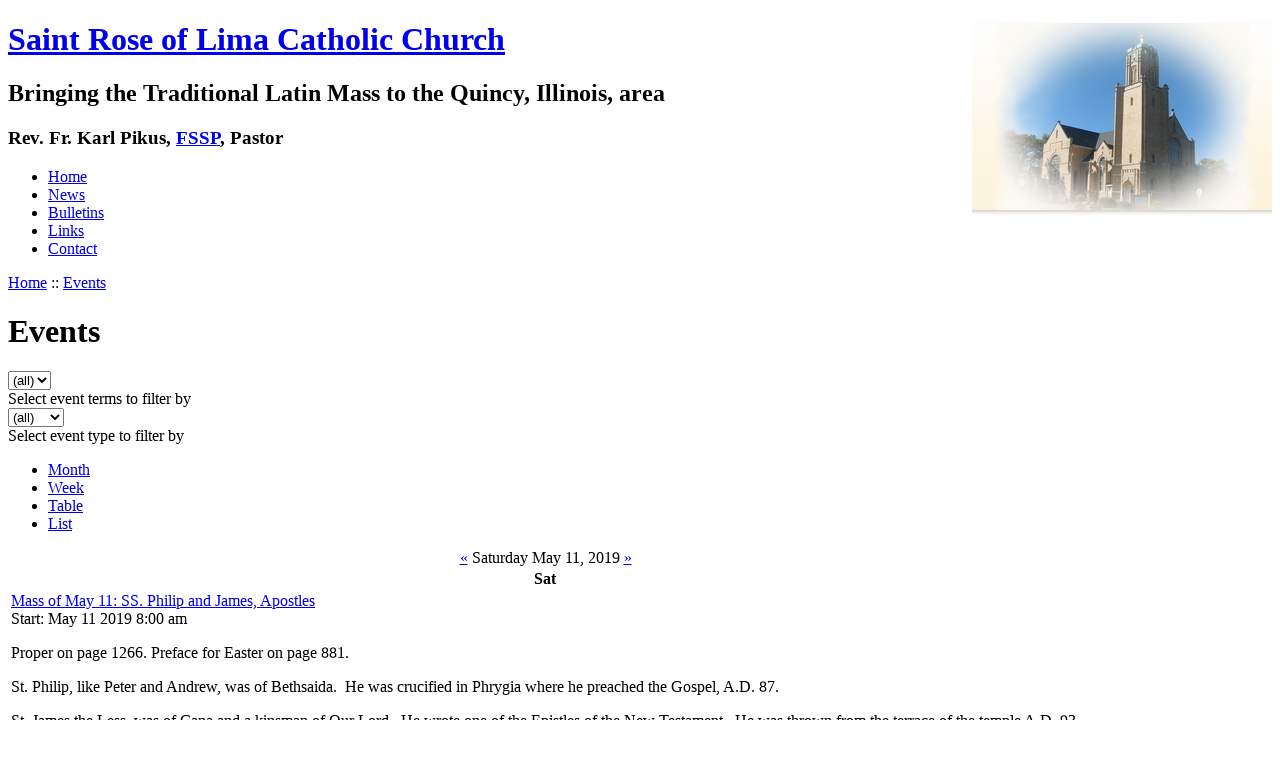

--- FILE ---
content_type: text/html; charset=utf-8
request_url: http://www.saintrosequincy.org/event/2019/05/11/day
body_size: 15306
content:
<!DOCTYPE html PUBLIC "-//W3C//DTD XHTML 1.0 Strict//EN"
  "http://www.w3.org/TR/xhtml1/DTD/xhtml1-strict.dtd">
<html xmlns="http://www.w3.org/1999/xhtml" xml:lang="en" lang="en">
  <head>
<meta http-equiv="Content-Type" content="text/html; charset=utf-8" />

    <title>Events | Saint Rose of Lima Catholic Church</title>
    <meta http-equiv="Content-Type" content="text/html; charset=utf-8" />
<link rel="alternate" type="application/rss+xml" title="Events at &lt;em&gt;Saint Rose of Lima Catholic Church&lt;/em&gt;" href="http://www.saintrosequincy.org/event/feed" />

<link rel="shortcut icon" href="/images/favicon.png" type="image/x-icon" />
    <link type="text/css" rel="stylesheet" media="all" href="/modules/aggregator/aggregator.css?G" />
<link type="text/css" rel="stylesheet" media="all" href="/modules/node/node.css?G" />
<link type="text/css" rel="stylesheet" media="all" href="/modules/system/defaults.css?G" />
<link type="text/css" rel="stylesheet" media="all" href="/modules/system/system.css?G" />
<link type="text/css" rel="stylesheet" media="all" href="/modules/system/system-menus.css?G" />
<link type="text/css" rel="stylesheet" media="all" href="/modules/user/user.css?G" />
<link type="text/css" rel="stylesheet" media="all" href="/sites/all/modules/fckeditor/fckeditor.css?G" />
<link type="text/css" rel="stylesheet" media="all" href="/sites/all/modules/lightbox2/css/lightbox.css?G" />
<link type="text/css" rel="stylesheet" media="all" href="/sites/all/modules/event/event.css?G" />
<link type="text/css" rel="stylesheet" media="all" href="/sites/all/themes/celju/style.css?G" />
    <script type="text/javascript" src="/misc/jquery.js?G"></script>
<script type="text/javascript" src="/misc/drupal.js?G"></script>
<script type="text/javascript" src="/sites/all/modules/lightbox2/js/auto_image_handling.js?G"></script>
<script type="text/javascript" src="/sites/all/modules/lightbox2/js/lightbox.js?G"></script>
<script type="text/javascript" src="/misc/tableheader.js?G"></script>
<script type="text/javascript" src="/sites/all/modules/event/eventblock.js?G"></script>
<script type="text/javascript" src="/misc/progress.js?G"></script>
<script type="text/javascript">
<!--//--><![CDATA[//><!--
jQuery.extend(Drupal.settings, { "basePath": "/", "lightbox2": { "rtl": 0, "file_path": "/(\\w\\w/)sites/default/files", "default_image": "/sites/all/modules/lightbox2/images/brokenimage.jpg", "border_size": "10", "font_color": "000", "box_color": "fff", "top_position": "", "overlay_opacity": "0.8", "overlay_color": "000", "resize_sequence": "0", "resize_speed": 400, "fade_in_speed": 400, "slide_down_speed": 600, "use_alt_layout": 0, "disable_resize": 0, "disable_zoom": 0, "force_show_nav": 0, "loop_items": 1, "node_link_text": "View Image Details", "node_link_target": 0, "image_count": "Image !current of !total", "page_count": "Page !current of !total", "lite_press_x_close": "press \x3ca href=\"#\" onclick=\"hideLightbox(); return FALSE;\"\x3e\x3ckbd\x3ex\x3c/kbd\x3e\x3c/a\x3e to close", "display_image_size": "", "image_node_sizes": "(\\.thumbnail)", "trigger_lightbox_classes": "img.inline", "trigger_lightbox_group_classes": "img.flickr-photo-img,img.flickr-photoset-img,img.thumbnail, img.image-thumbnail", "trigger_slideshow_classes": "", "trigger_lightframe_classes": "", "trigger_lightframe_group_classes": "", "custom_class_handler": 0, "custom_trigger_classes": "", "disable_for_gallery_lists": 1, "disable_for_acidfree_gallery_lists": true, "enable_acidfree_videos": true, "slideshow_interval": 5000, "slideshow_automatic_exit": true, "show_play_pause": true, "pause_on_next_click": false, "pause_on_previous_click": true, "loop_slides": false, "iframe_width": 600, "iframe_height": 400, "iframe_border": 1, "enable_video": 0 } });
//--><!]]>
</script>
  </head>
  <body>

    <!-- begin container -->
    <div id="container">

      <!-- begin header -->
      <div id="header">
        <div class="wrapper">
<img src="/images/saintrose-vignette.jpg" style="float:right" alt="St. Rose" />

          <h1 class='siteName'><a href="/" title="Home">Saint Rose of Lima Catholic Church</a></h1>          <h2 class='siteSlogan'>Bringing the Traditional Latin Mass to the Quincy, Illinois, area</h2>
        <h3 class="chaplain">Rev. Fr. Karl Pikus, <a href="http://www.fssp.org/">FSSP</a>, Pastor</h3>

        </div><!-- end header wrapper -->

        <!-- begin navbar -->
        <div id="navbar">
          <div class="wrapper">

                          <ul class="links" id="navtabs"><li class="menu-180 first"><a href="/" title="">Home</a></li>
<li class="menu-225"><a href="/news" title="News from St. Rose">News</a></li>
<li class="menu-226"><a href="/content/bulletins" title="Weekly bulletins from St. Rose">Bulletins</a></li>
<li class="menu-181"><a href="/content/links" title="Links to related sites">Links</a></li>
<li class="menu-179 last"><a href="/content/contact-us" title="Contact the St. Rose rectory.">Contact</a></li>
</ul>            
          </div><!-- end navbar wrapper -->
        </div><!-- end navbar -->


      </div><!-- end header -->

        <!-- begin mainContent -->
        <div id="mainContent">
          <div class="wrapper">

            <!-- begin contentLeft -->
            <div class="contentLeft">
                            <div class="breadcrumb"><div class="breadcrumb"><a href="/">Home</a> :: <a href="/event">Events</a></div></div>              <h1 class="pageTitle">Events</h1>                                                                      <div class="event-filter-control"><form action="/event/2019/05/11/day"  accept-charset="UTF-8" method="post" id="event-taxonomy-filter-form">
<div><div class="form-item" id="edit-event-term-select-wrapper">
 <select name="event_term_select" onchange="this.form.submit()" class="form-select" id="edit-event-term-select" ><option value="all">(all)</option></select>
 <div class="description">Select event terms to filter by</div>
</div>
<input type="hidden" name="form_build_id" id="form-fa44c8761d161af8eedb93e24fa39187" value="form-fa44c8761d161af8eedb93e24fa39187"  />
<input type="hidden" name="form_id" id="edit-event-taxonomy-filter-form" value="event_taxonomy_filter_form"  />

</div></form>
</div><div class="event-filter-control"><form action="/event/2019/05/11/day"  accept-charset="UTF-8" method="post" id="event-type-filter-form">
<div><div class="form-item" id="edit-event-type-select-wrapper">
 <select name="event_type_select" onchange="this.form.submit()" class="form-select" id="edit-event-type-select" ><option value="all">(all)</option><option value="event">Event</option></select>
 <div class="description">Select event type to filter by</div>
</div>
<input type="hidden" name="form_build_id" id="form-49dfd0ab1aafcd8b81b0bde03bb75812" value="form-49dfd0ab1aafcd8b81b0bde03bb75812"  />
<input type="hidden" name="form_id" id="edit-event-type-filter-form" value="event_type_filter_form"  />

</div></form>
</div><ul class="links"><li class="event_month first"><a href="/event/2019/05/11/month/" title="Month view">Month</a></li>
<li class="event_week"><a href="/event/2019/05/11/week/" title="Week view">Week</a></li>
<li class="event_table"><a href="/event/2019/05/11/table/" title="Table view">Table</a></li>
<li class="event_list last"><a href="/event/2019/05/11/list/" title="List view">List</a></li>
</ul><div class="event-calendar"><div class="day-view"><table class="sticky-enabled">
<caption><span class="prev"><a href="/event/2019/05/10/day/all/all/1">«</a></span> Saturday  May 11, 2019 <span class="next"><a href="/event/2019/05/12/day/all/all/1">»</a></span></caption>
 <thead><tr><th>Sat</th> </tr></thead>
<tbody>
 <tr class="odd"><td class="may sat" id="may11" colspan="3"><div class="event dayview vevent  ">
    <div class="title summary"><a href="/content/mass-may-11-ss-philip-and-james-apostles" title="view this event">Mass of May 11: SS. Philip and James, Apostles</a></div>
      <div class="start dtstart" title="2019-05-11T14:00:00Z">Start: May 11 2019 8:00 am</div>
     
  <div class="content description"><p>Proper on page 1266. Preface for Easter on page 881.</p>
<p>St. Philip, like Peter and Andrew, was of Bethsaida.&nbsp; He was crucified in Phrygia where he preached the Gospel, A.D. 87.</p>
<p>St. James the Less, was of Cana and a kinsman of Our Lord.&nbsp; He wrote one of the Epistles of the New Testament.&nbsp; He was thrown from the terrace of the temple A.D. 93.</p></div>
  <div class="links"></div>
</div>
</td> </tr>
</tbody>
</table>
</div></div>
<div class="ical-link"><a href="http://www.saintrosequincy.org/event/2019/05/11/ical/all/all" title="Add this calendar to your iCalendar"><img src="/sites/all/modules/event/images/ical16x16.gif" alt="Add to iCalendar" /></a></div>                            <a href="http://www.saintrosequincy.org/event/feed" class="feed-icon"><img src="/misc/feed.png" alt="Syndicate content" title="Events at &lt;em&gt;Saint Rose of Lima Catholic Church&lt;/em&gt;" width="16" height="16" /></a>            </div><!-- end contentLeft -->

              <!-- begin sidebar -->
                              <div class="sidebar">
                    <div class="block block-block" id="block-block-1">
    <h2 class="title">
      Contacts &amp; Schedule    </h2>
    <div class="content">
      <p class="contacts"><a href="http://www.mapquest.com/maps?city=Quincy&amp;state=IL&amp;address=1009+N+8th+St">1009 North 8th Street</a><br />
Quincy, Illinois 62301<br />
(217) 222-2511</p>
<dl>
<dt>Sundays:</dt>
<dd>8:00 am Low Mass</dd>
<dd>11:00 am Mass<br />
</dd>
<dt>Monday through Saturday:</dt>
<dd>12:10 pm Low Mass</dd>
<dt>Holy Days of Obligation: </dt>
<dd>See Bulletin</dd>
<dt>Stations of the Cross:</dt>
<dd>See Bulletin</dd>
</dl>
<p class="contacts"><strong>For Sacramental Emergencies, call the Parish Office at 217-222-2511</strong></p>
<p><strong>Confessions:</strong></p>
<ul>
<li>Sundays at 7:30am and 10:30am</li>
<li>Weekdays before Mass</li>
</ul>
<p class="contacts"><span style="font-family: &quot;Lucida Grande&quot;, Verdana, sans-serif; font-size: 14px; font-style: oblique;">See the bulletin for the latest in any schedule changes</span></p>
<p class="contacts oblique"><a href="http://www.saintrosequincy.org/content/latin-mass-propers">Download and Print Mass Propers</a></p>
    </div>
  </div>
  <div class="block block-block" id="block-block-2">
    <h2 class="title">
          </h2>
    <div class="content">
      <br />
<p class="rtecenter"><strong><a href="https://www.dio.org/safeenvironment/how-to-make-a-report.html">Victim Assistance Information</a></strong></p>    </div>
  </div>
  <div class="block block-event" id="block-event-0">
    <h2 class="title">
      Events    </h2>
    <div class="content">
      <div class="event-calendar"><div class="month-view"><table class="event-block  may sticky-enabled">
<caption><span class="prev"><a href="/event/2019/04/11/month/all/all/1" class="updateblock">«</a></span> <a href="/event/2019/05/11/month"> May 2019</a> <span class="next"><a href="/event/2019/06/11/month/all/all/1" class="updateblock">»</a></span></caption>
 <thead><tr><th class="sun">Sun</th><th class="mon">Mon</th><th class="tue">Tue</th><th class="wed">Wed</th><th class="thu">Thu</th><th class="fri">Fri</th><th class="sat">Sat</th> </tr></thead>
<tbody>
 <tr class="odd"><td class="pad"></td><td class="pad"></td><td class="pad"></td><td class="wed day-01"><a href="/event/2019/05/01/day">1</a></td><td class="thu day-02"><a href="/event/2019/05/02/day">2</a></td><td class="fri day-03"><a href="/event/2019/05/03/day">3</a></td><td class="sat day-04"><a href="/event/2019/05/04/day">4</a></td> </tr>
 <tr class="even"><td class="sun day-05"><a href="/event/2019/05/05/day">5</a></td><td class="mon day-06"><a href="/event/2019/05/06/day">6</a></td><td class="tue day-07"><a href="/event/2019/05/07/day">7</a></td><td class="wed day-08"><a href="/event/2019/05/08/day">8</a></td><td class="thu day-09"><a href="/event/2019/05/09/day">9</a></td><td class="fri day-10"><a href="/event/2019/05/10/day">10</a></td><td class="sat day-11 selected"><a href="/event/2019/05/11/day" class="active">11</a></td> </tr>
 <tr class="odd"><td class="sun day-12"><a href="/event/2019/05/12/day">12</a></td><td class="mon day-13"><a href="/event/2019/05/13/day">13</a></td><td class="tue day-14"><a href="/event/2019/05/14/day">14</a></td><td class="wed day-15"><a href="/event/2019/05/15/day">15</a></td><td class="thu day-16"><a href="/event/2019/05/16/day">16</a></td><td class="fri day-17"><a href="/event/2019/05/17/day">17</a></td><td class="sat day-18"><a href="/event/2019/05/18/day">18</a></td> </tr>
 <tr class="even"><td class="sun day-19"><a href="/event/2019/05/19/day">19</a></td><td class="mon day-20"><a href="/event/2019/05/20/day">20</a></td><td class="tue day-21">21</td><td class="wed day-22"><a href="/event/2019/05/22/day">22</a></td><td class="thu day-23">23</td><td class="fri day-24"><a href="/event/2019/05/24/day">24</a></td><td class="sat day-25"><a href="/event/2019/05/25/day">25</a></td> </tr>
 <tr class="odd"><td class="sun day-26"><a href="/event/2019/05/26/day">26</a></td><td class="mon day-27"><a href="/event/2019/05/27/day">27</a></td><td class="tue day-28"><a href="/event/2019/05/28/day">28</a></td><td class="wed day-29"><a href="/event/2019/05/29/day">29</a></td><td class="thu day-30"><a href="/event/2019/05/30/day">30</a></td><td class="fri day-31"><a href="/event/2019/05/31/day">31</a></td><td class="pad"></td> </tr>
</tbody>
</table>
</div></div>
    </div>
  </div>
  <div class="block block-event" id="block-event-1">
    <h2 class="title">
      Upcoming events    </h2>
    <div class="content">
      <div class="item-list"><ul><li class="first last">No upcoming events available</li>
</ul></div><div class="ical-link"><a href="http://www.saintrosequincy.org/event/ical" title="Add this calendar to your iCalendar"><img src="/sites/all/modules/event/images/ical16x16.gif" alt="Add to iCalendar" /></a></div><div class="more-link"><a href="/event" title="More events.">more</a></div>    </div>
  </div>
                </div>
                            <!-- end sidebar -->

            <div class="clear"></div>

          </div><!--end mainContent wrapper-->
        </div><!-- end mainContent -->

        <!-- begin footer -->
        <div id="footer">
          <div class="wrapper">

            <!-- footer columns -->


            <!-- begin columnLeft -->
            
            <!-- begin footerContentLeft -->
            
            <!-- begin columnRight -->
            

            <!-- begin columnRight -->
            
            <!-- begin footerContentRight -->
            
           </div><!-- end footer wrapper -->
          <div class="clear"></div>


        </div><!-- end footer -->
        <div class="footerMessage">
          
<!-- Google tag (gtag.js) -->
<script async src="https://www.googletagmanager.com/gtag/js?id=G-HN1ETRF95S"></script>
<script>
  window.dataLayer = window.dataLayer || [];
    function gtag(){dataLayer.push(arguments);}
	  gtag('js', new Date());

	    gtag('config', 'G-HN1ETRF95S');
		</script>


</div>

      </div><!-- end contentWrapper -->
      </body>
</html>
